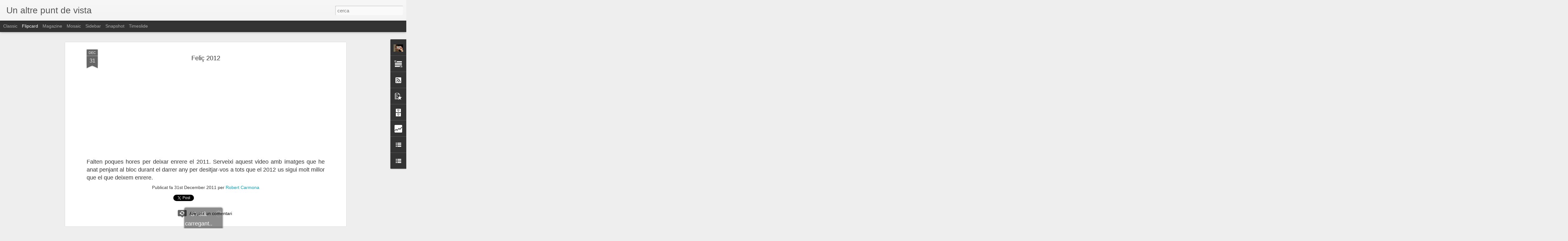

--- FILE ---
content_type: text/html; charset=UTF-8
request_url: http://www.robertcarmona.cat/b/stats?style=BLACK_TRANSPARENT&timeRange=ALL_TIME&token=APq4FmCO0o-MCMzVQ-xKIlZHqU7jLsYmrdL3ppICYqxk6Vp3Ln_EyGAq55IiBIGb02VUm1koH_V4qxTgHPcca009nBBwynq9bw&v=0&action=initial&widgetId=Stats1&responseType=js
body_size: 251
content:
{"total":319808,"sparklineOptions":{"backgroundColor":{"fillOpacity":0.1,"fill":"#000000"},"series":[{"areaOpacity":0.3,"color":"#202020"}]},"sparklineData":[[0,48],[1,43],[2,48],[3,53],[4,75],[5,70],[6,65],[7,45],[8,88],[9,68],[10,65],[11,43],[12,43],[13,38],[14,55],[15,43],[16,68],[17,45],[18,35],[19,25],[20,25],[21,33],[22,33],[23,30],[24,43],[25,33],[26,30],[27,38],[28,65],[29,10]],"nextTickMs":1800000}

--- FILE ---
content_type: text/html; charset=UTF-8
request_url: http://www.robertcarmona.cat/b/stats?style=BLACK_TRANSPARENT&timeRange=ALL_TIME&token=APq4FmAJCOzmhzozJMwrP6fAFpOscJ3dzL8shLAsHfWE0koXUuzBMYdTaWJzUdF3YyO0yXhg7coL5ad5GnfbZpz6DK3kFK_Cyg&v=0&action=initial&widgetId=Stats1&responseType=js
body_size: 251
content:
{"total":319808,"sparklineOptions":{"backgroundColor":{"fillOpacity":0.1,"fill":"#000000"},"series":[{"areaOpacity":0.3,"color":"#202020"}]},"sparklineData":[[0,48],[1,43],[2,48],[3,53],[4,75],[5,70],[6,65],[7,45],[8,88],[9,68],[10,65],[11,43],[12,43],[13,38],[14,55],[15,43],[16,68],[17,45],[18,35],[19,25],[20,25],[21,33],[22,33],[23,30],[24,43],[25,33],[26,30],[27,38],[28,65],[29,10]],"nextTickMs":1800000}

--- FILE ---
content_type: text/javascript; charset=UTF-8
request_url: http://www.robertcarmona.cat/?v=0&action=initial&widgetId=Stats1&responseType=js&xssi_token=AOuZoY5C6H7MU-F88D3oIU-mdCWQyvXw0A%3A1768974836066
body_size: 373
content:
try {
_WidgetManager._HandleControllerResult('Stats1', 'initial',{'title': 'Visites', 'showGraphicalCounter': false, 'showAnimatedCounter': false, 'showSparkline': false, 'statsUrl': '//www.robertcarmona.cat/b/stats?style\x3dBLACK_TRANSPARENT\x26timeRange\x3dALL_TIME\x26token\x3dAPq4FmCO0o-MCMzVQ-xKIlZHqU7jLsYmrdL3ppICYqxk6Vp3Ln_EyGAq55IiBIGb02VUm1koH_V4qxTgHPcca009nBBwynq9bw'});
} catch (e) {
  if (typeof log != 'undefined') {
    log('HandleControllerResult failed: ' + e);
  }
}


--- FILE ---
content_type: text/javascript; charset=UTF-8
request_url: http://www.robertcarmona.cat/?v=0&action=initial&widgetId=PopularPosts1&responseType=js&xssi_token=AOuZoY5C6H7MU-F88D3oIU-mdCWQyvXw0A%3A1768974836066
body_size: 1729
content:
try {
_WidgetManager._HandleControllerResult('PopularPosts1', 'initial',{'title': 'Els m\xe9s vistos', 'showSnippets': true, 'showThumbnails': true, 'thumbnailSize': 72, 'showAuthor': false, 'showDate': false, 'posts': [{'id': '4488082303045802461', 'title': 'Via l\xe0ctea sobre Cinc Claus', 'href': 'http://www.robertcarmona.cat/2015/07/via-lactea-sobre-cinc-claus.html', 'snippet': '  Una escapada nocturna amb els companys de l\x26#39;Agrupaci\xf3 Fotogr\xe0fica Crom\xe0tica de l\x26#39;Escala. Quan ja marx\xe0vem ens vam adonar que la vi...', 'thumbnail': 'https://blogger.googleusercontent.com/img/b/R29vZ2xl/AVvXsEhHX0e7Zz9V-GCXuVC26648uVI8s5tkjZSk9fjgDr6sDtzEm0HolZ6UJoyDT7USvgbFExfdebEfs-BPIxCBhkwlXpbW4vjkTl7TIEN1Y7iYNcfskfJ0nuGIY2IEqTnsvHSMpNs7QJ6aDX0/s72-c/vialactea_cincclausp.JPG', 'featuredImage': 'https://blogger.googleusercontent.com/img/b/R29vZ2xl/AVvXsEhHX0e7Zz9V-GCXuVC26648uVI8s5tkjZSk9fjgDr6sDtzEm0HolZ6UJoyDT7USvgbFExfdebEfs-BPIxCBhkwlXpbW4vjkTl7TIEN1Y7iYNcfskfJ0nuGIY2IEqTnsvHSMpNs7QJ6aDX0/s400/vialactea_cincclausp.JPG'}, {'id': '4707490600132973927', 'title': 'Tramuntanada trail', 'href': 'http://www.robertcarmona.cat/2012/10/tramuntanada-trail.html', 'snippet': '  La mitja marat\xf3 de muntanya de l\x26#39;Escala, Tramun-trail, ha fet honor al seu nom i la tramuntana ha estat una convidada ben present. Mal...', 'thumbnail': 'https://blogger.googleusercontent.com/img/b/R29vZ2xl/AVvXsEinJ-CmtYGN1IZUDIVL9nkgZp_Te5dgrFl9oJhXcPts7_50yqnwynfLzZeuCXB0qF5LlVPzH3d2Vn_GPwXtOzxpZT3PvvfMI0ifoFTNydYL6yLP6sQqZPjjVrWoL1FiO_xpgOI7tErgLF4/s72-c/tramuntrailblocp.JPG', 'featuredImage': 'https://blogger.googleusercontent.com/img/b/R29vZ2xl/AVvXsEinJ-CmtYGN1IZUDIVL9nkgZp_Te5dgrFl9oJhXcPts7_50yqnwynfLzZeuCXB0qF5LlVPzH3d2Vn_GPwXtOzxpZT3PvvfMI0ifoFTNydYL6yLP6sQqZPjjVrWoL1FiO_xpgOI7tErgLF4/s400/tramuntrailblocp.JPG'}, {'id': '3074668212875917344', 'title': 'La tramun-trail en un miler d\x27imatges', 'href': 'http://www.robertcarmona.cat/2011/10/la-tramun-trail-en-un-miler-dimatges.html', 'snippet': '    Si ahir penjava una foto de la cursa Tramun-trail, avui va un muntatge fet a partir d\x26#39;un miler d\x26#39;imatges fetes en tres punts dif...', 'thumbnail': 'https://lh3.googleusercontent.com/blogger_img_proxy/AEn0k_utmE7gwHAvQUSwqWsDqCSZOpgaoDivCFapthWetgblJSdh0psaD4uhpz69wnHhThbWj6Abf5Qq7D8VgmkxcT95_MEBZ56MUIwFXw', 'featuredImage': 'https://lh3.googleusercontent.com/blogger_img_proxy/AEn0k_utmE7gwHAvQUSwqWsDqCSZOpgaoDivCFapthWetgblJSdh0psaD4uhpz69wnHhThbWj6Abf5Qq7D8VgmkxcT95_MEBZ56MUIwFXw'}, {'id': '3190234925777367707', 'title': 'Carnaval de l\x27Escala 2014', 'href': 'http://www.robertcarmona.cat/2014/03/carnaval-en-imatges.html', 'snippet': '  Un any m\xe9s, faig un resum en m\xe9s d\x26#39;un centenar d\x26#39;imatges de la rua del Carnaval de l\x26#39;Escala. Espero que us agradi.    ', 'thumbnail': 'https://blogger.googleusercontent.com/img/b/R29vZ2xl/AVvXsEhyX0HKT1yUbrgWZOF_acg_Sf2ZYVIV8YWXXRbtQaQzraPS39GqAWBTELlYVTfGnDEzuWJ2wn2y9ZFA9Zeb5dj_3t8NAswN6D9HVLxjYriwGJHNU9aAzjbjyRriowBTkKcNS1aq0GXqkB4/s72-c/carnaval2014x.JPG', 'featuredImage': 'https://blogger.googleusercontent.com/img/b/R29vZ2xl/AVvXsEhyX0HKT1yUbrgWZOF_acg_Sf2ZYVIV8YWXXRbtQaQzraPS39GqAWBTELlYVTfGnDEzuWJ2wn2y9ZFA9Zeb5dj_3t8NAswN6D9HVLxjYriwGJHNU9aAzjbjyRriowBTkKcNS1aq0GXqkB4/s1600/carnaval2014x.JPG'}, {'id': '2703738480775581517', 'title': 'Via Catalana cap a la Independ\xe8ncia', 'href': 'http://www.robertcarmona.cat/2013/09/via-catalana-cap-la-independencia.html', 'snippet': '  Jornada indescriptible. 1,6 milions de persones hem pres les carreteres per dir que ja en tenim prou i que volem escollir el nostre futur....', 'thumbnail': 'https://blogger.googleusercontent.com/img/b/R29vZ2xl/AVvXsEiu-PsvqitUqqgMvYJPm1IHP4ejRkyAsC_NsWgh-w5Y23mwH49Sx16rkm8UFaLlycJ54wuOP-nsqRxUyR4g2Jz5dMFEoWpQS81YQn5rjFJ6vMk2VGZK7R2D0dIUhRLK6f0A2NICSjDLN-o/s72-c/cadenaorriols1p.JPG', 'featuredImage': 'https://blogger.googleusercontent.com/img/b/R29vZ2xl/AVvXsEiu-PsvqitUqqgMvYJPm1IHP4ejRkyAsC_NsWgh-w5Y23mwH49Sx16rkm8UFaLlycJ54wuOP-nsqRxUyR4g2Jz5dMFEoWpQS81YQn5rjFJ6vMk2VGZK7R2D0dIUhRLK6f0A2NICSjDLN-o/s400/cadenaorriols1p.JPG'}]});
} catch (e) {
  if (typeof log != 'undefined') {
    log('HandleControllerResult failed: ' + e);
  }
}


--- FILE ---
content_type: text/javascript; charset=UTF-8
request_url: http://www.robertcarmona.cat/?v=0&action=initial&widgetId=Stats1&responseType=js&xssi_token=AOuZoY5C6H7MU-F88D3oIU-mdCWQyvXw0A%3A1768974836066
body_size: 373
content:
try {
_WidgetManager._HandleControllerResult('Stats1', 'initial',{'title': 'Visites', 'showGraphicalCounter': false, 'showAnimatedCounter': false, 'showSparkline': false, 'statsUrl': '//www.robertcarmona.cat/b/stats?style\x3dBLACK_TRANSPARENT\x26timeRange\x3dALL_TIME\x26token\x3dAPq4FmAJCOzmhzozJMwrP6fAFpOscJ3dzL8shLAsHfWE0koXUuzBMYdTaWJzUdF3YyO0yXhg7coL5ad5GnfbZpz6DK3kFK_Cyg'});
} catch (e) {
  if (typeof log != 'undefined') {
    log('HandleControllerResult failed: ' + e);
  }
}


--- FILE ---
content_type: text/javascript; charset=UTF-8
request_url: http://www.robertcarmona.cat/?v=0&action=initial&widgetId=PopularPosts1&responseType=js&xssi_token=AOuZoY5C6H7MU-F88D3oIU-mdCWQyvXw0A%3A1768974836066
body_size: 1729
content:
try {
_WidgetManager._HandleControllerResult('PopularPosts1', 'initial',{'title': 'Els m\xe9s vistos', 'showSnippets': true, 'showThumbnails': true, 'thumbnailSize': 72, 'showAuthor': false, 'showDate': false, 'posts': [{'id': '4488082303045802461', 'title': 'Via l\xe0ctea sobre Cinc Claus', 'href': 'http://www.robertcarmona.cat/2015/07/via-lactea-sobre-cinc-claus.html', 'snippet': '  Una escapada nocturna amb els companys de l\x26#39;Agrupaci\xf3 Fotogr\xe0fica Crom\xe0tica de l\x26#39;Escala. Quan ja marx\xe0vem ens vam adonar que la vi...', 'thumbnail': 'https://blogger.googleusercontent.com/img/b/R29vZ2xl/AVvXsEhHX0e7Zz9V-GCXuVC26648uVI8s5tkjZSk9fjgDr6sDtzEm0HolZ6UJoyDT7USvgbFExfdebEfs-BPIxCBhkwlXpbW4vjkTl7TIEN1Y7iYNcfskfJ0nuGIY2IEqTnsvHSMpNs7QJ6aDX0/s72-c/vialactea_cincclausp.JPG', 'featuredImage': 'https://blogger.googleusercontent.com/img/b/R29vZ2xl/AVvXsEhHX0e7Zz9V-GCXuVC26648uVI8s5tkjZSk9fjgDr6sDtzEm0HolZ6UJoyDT7USvgbFExfdebEfs-BPIxCBhkwlXpbW4vjkTl7TIEN1Y7iYNcfskfJ0nuGIY2IEqTnsvHSMpNs7QJ6aDX0/s400/vialactea_cincclausp.JPG'}, {'id': '4707490600132973927', 'title': 'Tramuntanada trail', 'href': 'http://www.robertcarmona.cat/2012/10/tramuntanada-trail.html', 'snippet': '  La mitja marat\xf3 de muntanya de l\x26#39;Escala, Tramun-trail, ha fet honor al seu nom i la tramuntana ha estat una convidada ben present. Mal...', 'thumbnail': 'https://blogger.googleusercontent.com/img/b/R29vZ2xl/AVvXsEinJ-CmtYGN1IZUDIVL9nkgZp_Te5dgrFl9oJhXcPts7_50yqnwynfLzZeuCXB0qF5LlVPzH3d2Vn_GPwXtOzxpZT3PvvfMI0ifoFTNydYL6yLP6sQqZPjjVrWoL1FiO_xpgOI7tErgLF4/s72-c/tramuntrailblocp.JPG', 'featuredImage': 'https://blogger.googleusercontent.com/img/b/R29vZ2xl/AVvXsEinJ-CmtYGN1IZUDIVL9nkgZp_Te5dgrFl9oJhXcPts7_50yqnwynfLzZeuCXB0qF5LlVPzH3d2Vn_GPwXtOzxpZT3PvvfMI0ifoFTNydYL6yLP6sQqZPjjVrWoL1FiO_xpgOI7tErgLF4/s400/tramuntrailblocp.JPG'}, {'id': '3074668212875917344', 'title': 'La tramun-trail en un miler d\x27imatges', 'href': 'http://www.robertcarmona.cat/2011/10/la-tramun-trail-en-un-miler-dimatges.html', 'snippet': '    Si ahir penjava una foto de la cursa Tramun-trail, avui va un muntatge fet a partir d\x26#39;un miler d\x26#39;imatges fetes en tres punts dif...', 'thumbnail': 'https://lh3.googleusercontent.com/blogger_img_proxy/AEn0k_utmE7gwHAvQUSwqWsDqCSZOpgaoDivCFapthWetgblJSdh0psaD4uhpz69wnHhThbWj6Abf5Qq7D8VgmkxcT95_MEBZ56MUIwFXw', 'featuredImage': 'https://lh3.googleusercontent.com/blogger_img_proxy/AEn0k_utmE7gwHAvQUSwqWsDqCSZOpgaoDivCFapthWetgblJSdh0psaD4uhpz69wnHhThbWj6Abf5Qq7D8VgmkxcT95_MEBZ56MUIwFXw'}, {'id': '3190234925777367707', 'title': 'Carnaval de l\x27Escala 2014', 'href': 'http://www.robertcarmona.cat/2014/03/carnaval-en-imatges.html', 'snippet': '  Un any m\xe9s, faig un resum en m\xe9s d\x26#39;un centenar d\x26#39;imatges de la rua del Carnaval de l\x26#39;Escala. Espero que us agradi.    ', 'thumbnail': 'https://blogger.googleusercontent.com/img/b/R29vZ2xl/AVvXsEhyX0HKT1yUbrgWZOF_acg_Sf2ZYVIV8YWXXRbtQaQzraPS39GqAWBTELlYVTfGnDEzuWJ2wn2y9ZFA9Zeb5dj_3t8NAswN6D9HVLxjYriwGJHNU9aAzjbjyRriowBTkKcNS1aq0GXqkB4/s72-c/carnaval2014x.JPG', 'featuredImage': 'https://blogger.googleusercontent.com/img/b/R29vZ2xl/AVvXsEhyX0HKT1yUbrgWZOF_acg_Sf2ZYVIV8YWXXRbtQaQzraPS39GqAWBTELlYVTfGnDEzuWJ2wn2y9ZFA9Zeb5dj_3t8NAswN6D9HVLxjYriwGJHNU9aAzjbjyRriowBTkKcNS1aq0GXqkB4/s1600/carnaval2014x.JPG'}, {'id': '2703738480775581517', 'title': 'Via Catalana cap a la Independ\xe8ncia', 'href': 'http://www.robertcarmona.cat/2013/09/via-catalana-cap-la-independencia.html', 'snippet': '  Jornada indescriptible. 1,6 milions de persones hem pres les carreteres per dir que ja en tenim prou i que volem escollir el nostre futur....', 'thumbnail': 'https://blogger.googleusercontent.com/img/b/R29vZ2xl/AVvXsEiu-PsvqitUqqgMvYJPm1IHP4ejRkyAsC_NsWgh-w5Y23mwH49Sx16rkm8UFaLlycJ54wuOP-nsqRxUyR4g2Jz5dMFEoWpQS81YQn5rjFJ6vMk2VGZK7R2D0dIUhRLK6f0A2NICSjDLN-o/s72-c/cadenaorriols1p.JPG', 'featuredImage': 'https://blogger.googleusercontent.com/img/b/R29vZ2xl/AVvXsEiu-PsvqitUqqgMvYJPm1IHP4ejRkyAsC_NsWgh-w5Y23mwH49Sx16rkm8UFaLlycJ54wuOP-nsqRxUyR4g2Jz5dMFEoWpQS81YQn5rjFJ6vMk2VGZK7R2D0dIUhRLK6f0A2NICSjDLN-o/s400/cadenaorriols1p.JPG'}]});
} catch (e) {
  if (typeof log != 'undefined') {
    log('HandleControllerResult failed: ' + e);
  }
}
